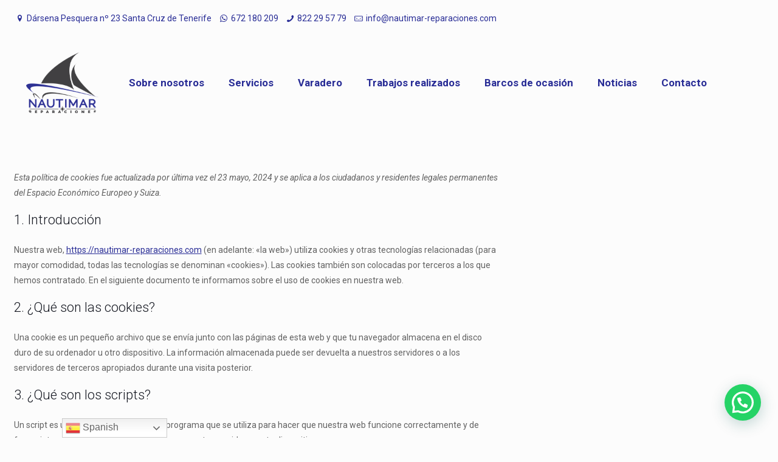

--- FILE ---
content_type: text/html; charset=utf-8
request_url: https://www.google.com/recaptcha/api2/anchor?ar=1&k=6LdrzroZAAAAAEEoBNEXYoyTk9-JHEuZ0xg63Yiz&co=aHR0cHM6Ly9uYXV0aW1hci1yZXBhcmFjaW9uZXMuY29tOjQ0Mw..&hl=en&v=N67nZn4AqZkNcbeMu4prBgzg&size=invisible&anchor-ms=20000&execute-ms=30000&cb=5yxb01s5k6ab
body_size: 48681
content:
<!DOCTYPE HTML><html dir="ltr" lang="en"><head><meta http-equiv="Content-Type" content="text/html; charset=UTF-8">
<meta http-equiv="X-UA-Compatible" content="IE=edge">
<title>reCAPTCHA</title>
<style type="text/css">
/* cyrillic-ext */
@font-face {
  font-family: 'Roboto';
  font-style: normal;
  font-weight: 400;
  font-stretch: 100%;
  src: url(//fonts.gstatic.com/s/roboto/v48/KFO7CnqEu92Fr1ME7kSn66aGLdTylUAMa3GUBHMdazTgWw.woff2) format('woff2');
  unicode-range: U+0460-052F, U+1C80-1C8A, U+20B4, U+2DE0-2DFF, U+A640-A69F, U+FE2E-FE2F;
}
/* cyrillic */
@font-face {
  font-family: 'Roboto';
  font-style: normal;
  font-weight: 400;
  font-stretch: 100%;
  src: url(//fonts.gstatic.com/s/roboto/v48/KFO7CnqEu92Fr1ME7kSn66aGLdTylUAMa3iUBHMdazTgWw.woff2) format('woff2');
  unicode-range: U+0301, U+0400-045F, U+0490-0491, U+04B0-04B1, U+2116;
}
/* greek-ext */
@font-face {
  font-family: 'Roboto';
  font-style: normal;
  font-weight: 400;
  font-stretch: 100%;
  src: url(//fonts.gstatic.com/s/roboto/v48/KFO7CnqEu92Fr1ME7kSn66aGLdTylUAMa3CUBHMdazTgWw.woff2) format('woff2');
  unicode-range: U+1F00-1FFF;
}
/* greek */
@font-face {
  font-family: 'Roboto';
  font-style: normal;
  font-weight: 400;
  font-stretch: 100%;
  src: url(//fonts.gstatic.com/s/roboto/v48/KFO7CnqEu92Fr1ME7kSn66aGLdTylUAMa3-UBHMdazTgWw.woff2) format('woff2');
  unicode-range: U+0370-0377, U+037A-037F, U+0384-038A, U+038C, U+038E-03A1, U+03A3-03FF;
}
/* math */
@font-face {
  font-family: 'Roboto';
  font-style: normal;
  font-weight: 400;
  font-stretch: 100%;
  src: url(//fonts.gstatic.com/s/roboto/v48/KFO7CnqEu92Fr1ME7kSn66aGLdTylUAMawCUBHMdazTgWw.woff2) format('woff2');
  unicode-range: U+0302-0303, U+0305, U+0307-0308, U+0310, U+0312, U+0315, U+031A, U+0326-0327, U+032C, U+032F-0330, U+0332-0333, U+0338, U+033A, U+0346, U+034D, U+0391-03A1, U+03A3-03A9, U+03B1-03C9, U+03D1, U+03D5-03D6, U+03F0-03F1, U+03F4-03F5, U+2016-2017, U+2034-2038, U+203C, U+2040, U+2043, U+2047, U+2050, U+2057, U+205F, U+2070-2071, U+2074-208E, U+2090-209C, U+20D0-20DC, U+20E1, U+20E5-20EF, U+2100-2112, U+2114-2115, U+2117-2121, U+2123-214F, U+2190, U+2192, U+2194-21AE, U+21B0-21E5, U+21F1-21F2, U+21F4-2211, U+2213-2214, U+2216-22FF, U+2308-230B, U+2310, U+2319, U+231C-2321, U+2336-237A, U+237C, U+2395, U+239B-23B7, U+23D0, U+23DC-23E1, U+2474-2475, U+25AF, U+25B3, U+25B7, U+25BD, U+25C1, U+25CA, U+25CC, U+25FB, U+266D-266F, U+27C0-27FF, U+2900-2AFF, U+2B0E-2B11, U+2B30-2B4C, U+2BFE, U+3030, U+FF5B, U+FF5D, U+1D400-1D7FF, U+1EE00-1EEFF;
}
/* symbols */
@font-face {
  font-family: 'Roboto';
  font-style: normal;
  font-weight: 400;
  font-stretch: 100%;
  src: url(//fonts.gstatic.com/s/roboto/v48/KFO7CnqEu92Fr1ME7kSn66aGLdTylUAMaxKUBHMdazTgWw.woff2) format('woff2');
  unicode-range: U+0001-000C, U+000E-001F, U+007F-009F, U+20DD-20E0, U+20E2-20E4, U+2150-218F, U+2190, U+2192, U+2194-2199, U+21AF, U+21E6-21F0, U+21F3, U+2218-2219, U+2299, U+22C4-22C6, U+2300-243F, U+2440-244A, U+2460-24FF, U+25A0-27BF, U+2800-28FF, U+2921-2922, U+2981, U+29BF, U+29EB, U+2B00-2BFF, U+4DC0-4DFF, U+FFF9-FFFB, U+10140-1018E, U+10190-1019C, U+101A0, U+101D0-101FD, U+102E0-102FB, U+10E60-10E7E, U+1D2C0-1D2D3, U+1D2E0-1D37F, U+1F000-1F0FF, U+1F100-1F1AD, U+1F1E6-1F1FF, U+1F30D-1F30F, U+1F315, U+1F31C, U+1F31E, U+1F320-1F32C, U+1F336, U+1F378, U+1F37D, U+1F382, U+1F393-1F39F, U+1F3A7-1F3A8, U+1F3AC-1F3AF, U+1F3C2, U+1F3C4-1F3C6, U+1F3CA-1F3CE, U+1F3D4-1F3E0, U+1F3ED, U+1F3F1-1F3F3, U+1F3F5-1F3F7, U+1F408, U+1F415, U+1F41F, U+1F426, U+1F43F, U+1F441-1F442, U+1F444, U+1F446-1F449, U+1F44C-1F44E, U+1F453, U+1F46A, U+1F47D, U+1F4A3, U+1F4B0, U+1F4B3, U+1F4B9, U+1F4BB, U+1F4BF, U+1F4C8-1F4CB, U+1F4D6, U+1F4DA, U+1F4DF, U+1F4E3-1F4E6, U+1F4EA-1F4ED, U+1F4F7, U+1F4F9-1F4FB, U+1F4FD-1F4FE, U+1F503, U+1F507-1F50B, U+1F50D, U+1F512-1F513, U+1F53E-1F54A, U+1F54F-1F5FA, U+1F610, U+1F650-1F67F, U+1F687, U+1F68D, U+1F691, U+1F694, U+1F698, U+1F6AD, U+1F6B2, U+1F6B9-1F6BA, U+1F6BC, U+1F6C6-1F6CF, U+1F6D3-1F6D7, U+1F6E0-1F6EA, U+1F6F0-1F6F3, U+1F6F7-1F6FC, U+1F700-1F7FF, U+1F800-1F80B, U+1F810-1F847, U+1F850-1F859, U+1F860-1F887, U+1F890-1F8AD, U+1F8B0-1F8BB, U+1F8C0-1F8C1, U+1F900-1F90B, U+1F93B, U+1F946, U+1F984, U+1F996, U+1F9E9, U+1FA00-1FA6F, U+1FA70-1FA7C, U+1FA80-1FA89, U+1FA8F-1FAC6, U+1FACE-1FADC, U+1FADF-1FAE9, U+1FAF0-1FAF8, U+1FB00-1FBFF;
}
/* vietnamese */
@font-face {
  font-family: 'Roboto';
  font-style: normal;
  font-weight: 400;
  font-stretch: 100%;
  src: url(//fonts.gstatic.com/s/roboto/v48/KFO7CnqEu92Fr1ME7kSn66aGLdTylUAMa3OUBHMdazTgWw.woff2) format('woff2');
  unicode-range: U+0102-0103, U+0110-0111, U+0128-0129, U+0168-0169, U+01A0-01A1, U+01AF-01B0, U+0300-0301, U+0303-0304, U+0308-0309, U+0323, U+0329, U+1EA0-1EF9, U+20AB;
}
/* latin-ext */
@font-face {
  font-family: 'Roboto';
  font-style: normal;
  font-weight: 400;
  font-stretch: 100%;
  src: url(//fonts.gstatic.com/s/roboto/v48/KFO7CnqEu92Fr1ME7kSn66aGLdTylUAMa3KUBHMdazTgWw.woff2) format('woff2');
  unicode-range: U+0100-02BA, U+02BD-02C5, U+02C7-02CC, U+02CE-02D7, U+02DD-02FF, U+0304, U+0308, U+0329, U+1D00-1DBF, U+1E00-1E9F, U+1EF2-1EFF, U+2020, U+20A0-20AB, U+20AD-20C0, U+2113, U+2C60-2C7F, U+A720-A7FF;
}
/* latin */
@font-face {
  font-family: 'Roboto';
  font-style: normal;
  font-weight: 400;
  font-stretch: 100%;
  src: url(//fonts.gstatic.com/s/roboto/v48/KFO7CnqEu92Fr1ME7kSn66aGLdTylUAMa3yUBHMdazQ.woff2) format('woff2');
  unicode-range: U+0000-00FF, U+0131, U+0152-0153, U+02BB-02BC, U+02C6, U+02DA, U+02DC, U+0304, U+0308, U+0329, U+2000-206F, U+20AC, U+2122, U+2191, U+2193, U+2212, U+2215, U+FEFF, U+FFFD;
}
/* cyrillic-ext */
@font-face {
  font-family: 'Roboto';
  font-style: normal;
  font-weight: 500;
  font-stretch: 100%;
  src: url(//fonts.gstatic.com/s/roboto/v48/KFO7CnqEu92Fr1ME7kSn66aGLdTylUAMa3GUBHMdazTgWw.woff2) format('woff2');
  unicode-range: U+0460-052F, U+1C80-1C8A, U+20B4, U+2DE0-2DFF, U+A640-A69F, U+FE2E-FE2F;
}
/* cyrillic */
@font-face {
  font-family: 'Roboto';
  font-style: normal;
  font-weight: 500;
  font-stretch: 100%;
  src: url(//fonts.gstatic.com/s/roboto/v48/KFO7CnqEu92Fr1ME7kSn66aGLdTylUAMa3iUBHMdazTgWw.woff2) format('woff2');
  unicode-range: U+0301, U+0400-045F, U+0490-0491, U+04B0-04B1, U+2116;
}
/* greek-ext */
@font-face {
  font-family: 'Roboto';
  font-style: normal;
  font-weight: 500;
  font-stretch: 100%;
  src: url(//fonts.gstatic.com/s/roboto/v48/KFO7CnqEu92Fr1ME7kSn66aGLdTylUAMa3CUBHMdazTgWw.woff2) format('woff2');
  unicode-range: U+1F00-1FFF;
}
/* greek */
@font-face {
  font-family: 'Roboto';
  font-style: normal;
  font-weight: 500;
  font-stretch: 100%;
  src: url(//fonts.gstatic.com/s/roboto/v48/KFO7CnqEu92Fr1ME7kSn66aGLdTylUAMa3-UBHMdazTgWw.woff2) format('woff2');
  unicode-range: U+0370-0377, U+037A-037F, U+0384-038A, U+038C, U+038E-03A1, U+03A3-03FF;
}
/* math */
@font-face {
  font-family: 'Roboto';
  font-style: normal;
  font-weight: 500;
  font-stretch: 100%;
  src: url(//fonts.gstatic.com/s/roboto/v48/KFO7CnqEu92Fr1ME7kSn66aGLdTylUAMawCUBHMdazTgWw.woff2) format('woff2');
  unicode-range: U+0302-0303, U+0305, U+0307-0308, U+0310, U+0312, U+0315, U+031A, U+0326-0327, U+032C, U+032F-0330, U+0332-0333, U+0338, U+033A, U+0346, U+034D, U+0391-03A1, U+03A3-03A9, U+03B1-03C9, U+03D1, U+03D5-03D6, U+03F0-03F1, U+03F4-03F5, U+2016-2017, U+2034-2038, U+203C, U+2040, U+2043, U+2047, U+2050, U+2057, U+205F, U+2070-2071, U+2074-208E, U+2090-209C, U+20D0-20DC, U+20E1, U+20E5-20EF, U+2100-2112, U+2114-2115, U+2117-2121, U+2123-214F, U+2190, U+2192, U+2194-21AE, U+21B0-21E5, U+21F1-21F2, U+21F4-2211, U+2213-2214, U+2216-22FF, U+2308-230B, U+2310, U+2319, U+231C-2321, U+2336-237A, U+237C, U+2395, U+239B-23B7, U+23D0, U+23DC-23E1, U+2474-2475, U+25AF, U+25B3, U+25B7, U+25BD, U+25C1, U+25CA, U+25CC, U+25FB, U+266D-266F, U+27C0-27FF, U+2900-2AFF, U+2B0E-2B11, U+2B30-2B4C, U+2BFE, U+3030, U+FF5B, U+FF5D, U+1D400-1D7FF, U+1EE00-1EEFF;
}
/* symbols */
@font-face {
  font-family: 'Roboto';
  font-style: normal;
  font-weight: 500;
  font-stretch: 100%;
  src: url(//fonts.gstatic.com/s/roboto/v48/KFO7CnqEu92Fr1ME7kSn66aGLdTylUAMaxKUBHMdazTgWw.woff2) format('woff2');
  unicode-range: U+0001-000C, U+000E-001F, U+007F-009F, U+20DD-20E0, U+20E2-20E4, U+2150-218F, U+2190, U+2192, U+2194-2199, U+21AF, U+21E6-21F0, U+21F3, U+2218-2219, U+2299, U+22C4-22C6, U+2300-243F, U+2440-244A, U+2460-24FF, U+25A0-27BF, U+2800-28FF, U+2921-2922, U+2981, U+29BF, U+29EB, U+2B00-2BFF, U+4DC0-4DFF, U+FFF9-FFFB, U+10140-1018E, U+10190-1019C, U+101A0, U+101D0-101FD, U+102E0-102FB, U+10E60-10E7E, U+1D2C0-1D2D3, U+1D2E0-1D37F, U+1F000-1F0FF, U+1F100-1F1AD, U+1F1E6-1F1FF, U+1F30D-1F30F, U+1F315, U+1F31C, U+1F31E, U+1F320-1F32C, U+1F336, U+1F378, U+1F37D, U+1F382, U+1F393-1F39F, U+1F3A7-1F3A8, U+1F3AC-1F3AF, U+1F3C2, U+1F3C4-1F3C6, U+1F3CA-1F3CE, U+1F3D4-1F3E0, U+1F3ED, U+1F3F1-1F3F3, U+1F3F5-1F3F7, U+1F408, U+1F415, U+1F41F, U+1F426, U+1F43F, U+1F441-1F442, U+1F444, U+1F446-1F449, U+1F44C-1F44E, U+1F453, U+1F46A, U+1F47D, U+1F4A3, U+1F4B0, U+1F4B3, U+1F4B9, U+1F4BB, U+1F4BF, U+1F4C8-1F4CB, U+1F4D6, U+1F4DA, U+1F4DF, U+1F4E3-1F4E6, U+1F4EA-1F4ED, U+1F4F7, U+1F4F9-1F4FB, U+1F4FD-1F4FE, U+1F503, U+1F507-1F50B, U+1F50D, U+1F512-1F513, U+1F53E-1F54A, U+1F54F-1F5FA, U+1F610, U+1F650-1F67F, U+1F687, U+1F68D, U+1F691, U+1F694, U+1F698, U+1F6AD, U+1F6B2, U+1F6B9-1F6BA, U+1F6BC, U+1F6C6-1F6CF, U+1F6D3-1F6D7, U+1F6E0-1F6EA, U+1F6F0-1F6F3, U+1F6F7-1F6FC, U+1F700-1F7FF, U+1F800-1F80B, U+1F810-1F847, U+1F850-1F859, U+1F860-1F887, U+1F890-1F8AD, U+1F8B0-1F8BB, U+1F8C0-1F8C1, U+1F900-1F90B, U+1F93B, U+1F946, U+1F984, U+1F996, U+1F9E9, U+1FA00-1FA6F, U+1FA70-1FA7C, U+1FA80-1FA89, U+1FA8F-1FAC6, U+1FACE-1FADC, U+1FADF-1FAE9, U+1FAF0-1FAF8, U+1FB00-1FBFF;
}
/* vietnamese */
@font-face {
  font-family: 'Roboto';
  font-style: normal;
  font-weight: 500;
  font-stretch: 100%;
  src: url(//fonts.gstatic.com/s/roboto/v48/KFO7CnqEu92Fr1ME7kSn66aGLdTylUAMa3OUBHMdazTgWw.woff2) format('woff2');
  unicode-range: U+0102-0103, U+0110-0111, U+0128-0129, U+0168-0169, U+01A0-01A1, U+01AF-01B0, U+0300-0301, U+0303-0304, U+0308-0309, U+0323, U+0329, U+1EA0-1EF9, U+20AB;
}
/* latin-ext */
@font-face {
  font-family: 'Roboto';
  font-style: normal;
  font-weight: 500;
  font-stretch: 100%;
  src: url(//fonts.gstatic.com/s/roboto/v48/KFO7CnqEu92Fr1ME7kSn66aGLdTylUAMa3KUBHMdazTgWw.woff2) format('woff2');
  unicode-range: U+0100-02BA, U+02BD-02C5, U+02C7-02CC, U+02CE-02D7, U+02DD-02FF, U+0304, U+0308, U+0329, U+1D00-1DBF, U+1E00-1E9F, U+1EF2-1EFF, U+2020, U+20A0-20AB, U+20AD-20C0, U+2113, U+2C60-2C7F, U+A720-A7FF;
}
/* latin */
@font-face {
  font-family: 'Roboto';
  font-style: normal;
  font-weight: 500;
  font-stretch: 100%;
  src: url(//fonts.gstatic.com/s/roboto/v48/KFO7CnqEu92Fr1ME7kSn66aGLdTylUAMa3yUBHMdazQ.woff2) format('woff2');
  unicode-range: U+0000-00FF, U+0131, U+0152-0153, U+02BB-02BC, U+02C6, U+02DA, U+02DC, U+0304, U+0308, U+0329, U+2000-206F, U+20AC, U+2122, U+2191, U+2193, U+2212, U+2215, U+FEFF, U+FFFD;
}
/* cyrillic-ext */
@font-face {
  font-family: 'Roboto';
  font-style: normal;
  font-weight: 900;
  font-stretch: 100%;
  src: url(//fonts.gstatic.com/s/roboto/v48/KFO7CnqEu92Fr1ME7kSn66aGLdTylUAMa3GUBHMdazTgWw.woff2) format('woff2');
  unicode-range: U+0460-052F, U+1C80-1C8A, U+20B4, U+2DE0-2DFF, U+A640-A69F, U+FE2E-FE2F;
}
/* cyrillic */
@font-face {
  font-family: 'Roboto';
  font-style: normal;
  font-weight: 900;
  font-stretch: 100%;
  src: url(//fonts.gstatic.com/s/roboto/v48/KFO7CnqEu92Fr1ME7kSn66aGLdTylUAMa3iUBHMdazTgWw.woff2) format('woff2');
  unicode-range: U+0301, U+0400-045F, U+0490-0491, U+04B0-04B1, U+2116;
}
/* greek-ext */
@font-face {
  font-family: 'Roboto';
  font-style: normal;
  font-weight: 900;
  font-stretch: 100%;
  src: url(//fonts.gstatic.com/s/roboto/v48/KFO7CnqEu92Fr1ME7kSn66aGLdTylUAMa3CUBHMdazTgWw.woff2) format('woff2');
  unicode-range: U+1F00-1FFF;
}
/* greek */
@font-face {
  font-family: 'Roboto';
  font-style: normal;
  font-weight: 900;
  font-stretch: 100%;
  src: url(//fonts.gstatic.com/s/roboto/v48/KFO7CnqEu92Fr1ME7kSn66aGLdTylUAMa3-UBHMdazTgWw.woff2) format('woff2');
  unicode-range: U+0370-0377, U+037A-037F, U+0384-038A, U+038C, U+038E-03A1, U+03A3-03FF;
}
/* math */
@font-face {
  font-family: 'Roboto';
  font-style: normal;
  font-weight: 900;
  font-stretch: 100%;
  src: url(//fonts.gstatic.com/s/roboto/v48/KFO7CnqEu92Fr1ME7kSn66aGLdTylUAMawCUBHMdazTgWw.woff2) format('woff2');
  unicode-range: U+0302-0303, U+0305, U+0307-0308, U+0310, U+0312, U+0315, U+031A, U+0326-0327, U+032C, U+032F-0330, U+0332-0333, U+0338, U+033A, U+0346, U+034D, U+0391-03A1, U+03A3-03A9, U+03B1-03C9, U+03D1, U+03D5-03D6, U+03F0-03F1, U+03F4-03F5, U+2016-2017, U+2034-2038, U+203C, U+2040, U+2043, U+2047, U+2050, U+2057, U+205F, U+2070-2071, U+2074-208E, U+2090-209C, U+20D0-20DC, U+20E1, U+20E5-20EF, U+2100-2112, U+2114-2115, U+2117-2121, U+2123-214F, U+2190, U+2192, U+2194-21AE, U+21B0-21E5, U+21F1-21F2, U+21F4-2211, U+2213-2214, U+2216-22FF, U+2308-230B, U+2310, U+2319, U+231C-2321, U+2336-237A, U+237C, U+2395, U+239B-23B7, U+23D0, U+23DC-23E1, U+2474-2475, U+25AF, U+25B3, U+25B7, U+25BD, U+25C1, U+25CA, U+25CC, U+25FB, U+266D-266F, U+27C0-27FF, U+2900-2AFF, U+2B0E-2B11, U+2B30-2B4C, U+2BFE, U+3030, U+FF5B, U+FF5D, U+1D400-1D7FF, U+1EE00-1EEFF;
}
/* symbols */
@font-face {
  font-family: 'Roboto';
  font-style: normal;
  font-weight: 900;
  font-stretch: 100%;
  src: url(//fonts.gstatic.com/s/roboto/v48/KFO7CnqEu92Fr1ME7kSn66aGLdTylUAMaxKUBHMdazTgWw.woff2) format('woff2');
  unicode-range: U+0001-000C, U+000E-001F, U+007F-009F, U+20DD-20E0, U+20E2-20E4, U+2150-218F, U+2190, U+2192, U+2194-2199, U+21AF, U+21E6-21F0, U+21F3, U+2218-2219, U+2299, U+22C4-22C6, U+2300-243F, U+2440-244A, U+2460-24FF, U+25A0-27BF, U+2800-28FF, U+2921-2922, U+2981, U+29BF, U+29EB, U+2B00-2BFF, U+4DC0-4DFF, U+FFF9-FFFB, U+10140-1018E, U+10190-1019C, U+101A0, U+101D0-101FD, U+102E0-102FB, U+10E60-10E7E, U+1D2C0-1D2D3, U+1D2E0-1D37F, U+1F000-1F0FF, U+1F100-1F1AD, U+1F1E6-1F1FF, U+1F30D-1F30F, U+1F315, U+1F31C, U+1F31E, U+1F320-1F32C, U+1F336, U+1F378, U+1F37D, U+1F382, U+1F393-1F39F, U+1F3A7-1F3A8, U+1F3AC-1F3AF, U+1F3C2, U+1F3C4-1F3C6, U+1F3CA-1F3CE, U+1F3D4-1F3E0, U+1F3ED, U+1F3F1-1F3F3, U+1F3F5-1F3F7, U+1F408, U+1F415, U+1F41F, U+1F426, U+1F43F, U+1F441-1F442, U+1F444, U+1F446-1F449, U+1F44C-1F44E, U+1F453, U+1F46A, U+1F47D, U+1F4A3, U+1F4B0, U+1F4B3, U+1F4B9, U+1F4BB, U+1F4BF, U+1F4C8-1F4CB, U+1F4D6, U+1F4DA, U+1F4DF, U+1F4E3-1F4E6, U+1F4EA-1F4ED, U+1F4F7, U+1F4F9-1F4FB, U+1F4FD-1F4FE, U+1F503, U+1F507-1F50B, U+1F50D, U+1F512-1F513, U+1F53E-1F54A, U+1F54F-1F5FA, U+1F610, U+1F650-1F67F, U+1F687, U+1F68D, U+1F691, U+1F694, U+1F698, U+1F6AD, U+1F6B2, U+1F6B9-1F6BA, U+1F6BC, U+1F6C6-1F6CF, U+1F6D3-1F6D7, U+1F6E0-1F6EA, U+1F6F0-1F6F3, U+1F6F7-1F6FC, U+1F700-1F7FF, U+1F800-1F80B, U+1F810-1F847, U+1F850-1F859, U+1F860-1F887, U+1F890-1F8AD, U+1F8B0-1F8BB, U+1F8C0-1F8C1, U+1F900-1F90B, U+1F93B, U+1F946, U+1F984, U+1F996, U+1F9E9, U+1FA00-1FA6F, U+1FA70-1FA7C, U+1FA80-1FA89, U+1FA8F-1FAC6, U+1FACE-1FADC, U+1FADF-1FAE9, U+1FAF0-1FAF8, U+1FB00-1FBFF;
}
/* vietnamese */
@font-face {
  font-family: 'Roboto';
  font-style: normal;
  font-weight: 900;
  font-stretch: 100%;
  src: url(//fonts.gstatic.com/s/roboto/v48/KFO7CnqEu92Fr1ME7kSn66aGLdTylUAMa3OUBHMdazTgWw.woff2) format('woff2');
  unicode-range: U+0102-0103, U+0110-0111, U+0128-0129, U+0168-0169, U+01A0-01A1, U+01AF-01B0, U+0300-0301, U+0303-0304, U+0308-0309, U+0323, U+0329, U+1EA0-1EF9, U+20AB;
}
/* latin-ext */
@font-face {
  font-family: 'Roboto';
  font-style: normal;
  font-weight: 900;
  font-stretch: 100%;
  src: url(//fonts.gstatic.com/s/roboto/v48/KFO7CnqEu92Fr1ME7kSn66aGLdTylUAMa3KUBHMdazTgWw.woff2) format('woff2');
  unicode-range: U+0100-02BA, U+02BD-02C5, U+02C7-02CC, U+02CE-02D7, U+02DD-02FF, U+0304, U+0308, U+0329, U+1D00-1DBF, U+1E00-1E9F, U+1EF2-1EFF, U+2020, U+20A0-20AB, U+20AD-20C0, U+2113, U+2C60-2C7F, U+A720-A7FF;
}
/* latin */
@font-face {
  font-family: 'Roboto';
  font-style: normal;
  font-weight: 900;
  font-stretch: 100%;
  src: url(//fonts.gstatic.com/s/roboto/v48/KFO7CnqEu92Fr1ME7kSn66aGLdTylUAMa3yUBHMdazQ.woff2) format('woff2');
  unicode-range: U+0000-00FF, U+0131, U+0152-0153, U+02BB-02BC, U+02C6, U+02DA, U+02DC, U+0304, U+0308, U+0329, U+2000-206F, U+20AC, U+2122, U+2191, U+2193, U+2212, U+2215, U+FEFF, U+FFFD;
}

</style>
<link rel="stylesheet" type="text/css" href="https://www.gstatic.com/recaptcha/releases/N67nZn4AqZkNcbeMu4prBgzg/styles__ltr.css">
<script nonce="OlWAhI4nrmEEzqCozLML8A" type="text/javascript">window['__recaptcha_api'] = 'https://www.google.com/recaptcha/api2/';</script>
<script type="text/javascript" src="https://www.gstatic.com/recaptcha/releases/N67nZn4AqZkNcbeMu4prBgzg/recaptcha__en.js" nonce="OlWAhI4nrmEEzqCozLML8A">
      
    </script></head>
<body><div id="rc-anchor-alert" class="rc-anchor-alert"></div>
<input type="hidden" id="recaptcha-token" value="[base64]">
<script type="text/javascript" nonce="OlWAhI4nrmEEzqCozLML8A">
      recaptcha.anchor.Main.init("[\x22ainput\x22,[\x22bgdata\x22,\x22\x22,\[base64]/[base64]/[base64]/bmV3IHJbeF0oY1swXSk6RT09Mj9uZXcgclt4XShjWzBdLGNbMV0pOkU9PTM/bmV3IHJbeF0oY1swXSxjWzFdLGNbMl0pOkU9PTQ/[base64]/[base64]/[base64]/[base64]/[base64]/[base64]/[base64]/[base64]\x22,\[base64]\\u003d\x22,\x22YsOzwq1Ef3ZHw7tVIXLDoMOfw47Do8OZOFrCgDbDkH7ChsOowqg8UCHDlMOLw6xXw5bDp14oFMKJw7EaFw3DsnJKwpvCo8OLCMK2VcKVw7glU8Ogw4LDucOkw7JZVsKPw4DDpgZ4TMKKwoTCil7CpcKOSXNuQ8OBIsKaw5VrCsKtwq4zUUcsw6sjwqQ1w5/ChSXDosKHOHsMwpUTw7g7wpgRw4BLJsKkeMKgVcORwrYKw4o3wrvDun96wr9lw6nCuC3CkiYLaAV+w4tSMMKVwrDCgcO0wo7DrsKBw6snwoxVw7Zuw4E0w6bCkFTCuMKENsK+XU1/e8KjwqJ/T8OsLBpWX8O2cQvChzgUwq9qTsK9JGvCvzfCosKeNcO/w6/DvWjDqiHDpgNnOsOJw4jCnUllVkPCkMKfJsK7w68Xw4Fhw7HCl8KODnQoN3l6OsKIRsOSF8OoV8OycBl/[base64]/wpTCkW8Aw6tWYcOSwpw9wqA0WQZ1wpYdFzMfAxDCsMO1w5APw6/CjlRUBsK6acKXwrlVDjjCqSYMw5krBcOnwolHBE/DtcO1woEualorwrvCp2wpB3AtwqBqc8KdS8OcCHxFSMOGNzzDjErCiyckIA5FW8OAw4bCtUdjw5w4CncAwr13aFHCvAXCu8O0dFFlaMOQDcOLwoMiwqbChMKEZGBUw7jCnFx/wrkdKMO+ZgwwTSI6UcKNw6/DhcO3wrvCrsO6w4d8wqBCRBbDqsKDZWjCqy5PwoRlbcKNwovCgcKbw5LDrMOiw5Aiwqsrw6nDiMKQOcK8wpbDiGh6RFPCqsOew4R6w70mwpoTwovCqDEiegRNMEJTSsO3D8OYW8KvwpXCr8KHT8Omw4hMwq5Dw604FD/[base64]/wobDggPDuMOaw5jDgm4Ew6Qbw47CtMKKF0clIsOvDcKKSsOZwr9Ww5Y0c3/DuXENeMKTwq0JwobDpwfCryfDthnCisOQwpPCi8OeTCkbWsOhw4nDrMOJw7/Cq8OaHmbDjlvDu8KtZsK7w7RXwoTCsMOfwqtfw7YJUQkrwq7CusOcI8Opw4Zgwq7DrWPClT/Co8Oiw6PDicKAfMKQwpIFwrPCv8OEw5FFw5vDhCfDv1LDhjQWwqbComnCt3xCBsKxZsOVw55dwpfDusOGSsKwLn5peMODw5zDscOtw77DjcKAw7bCr8KoIcKaaQnCk0TCkMOpw6/CisK/w4nDl8KsFcOOwp4hUGkyd3DDqsKkB8Oow7Yvw5oAw4bChcKbw6IVwrnDgcOFV8OcwoJOw6o7HsOHUgXDuUfClWJpwrDCkcK6NA/CmlExFkfCgsOQQsOwwo98w4vDj8OxYAhhPMOLFnZtDMOIRmXDoABow4DCi0t3wprCsjvCgTlfwpgSwq/Cq8OWwrbDiQUeV8KTR8KFaH4GAyHDkCDDkMKuwp7DmDxqw5HDlMKXDcKYEsOxWsKdwoTCmmPDmMO3w6xhw51Jwq7CsDzCgy43FsOew6rCvsKUwoAwWcO4wrrClcKwKkXDpxjCrCnDpl0SamfDucODwpN/[base64]/CsBlJw7LChlAlwrPCtV4+wqkuwqPDllMnwpkBw6/CtsOBZQPDoWjCkw/Cgyciw5DDv2XDhxDDhGnCt8KXw4vCi2U5WsOtwqrDqVdjwrnDgDbChC3DmcKnTMK9TUnCi8ODw63DpkjDpT0Gwrp/wpTDhsKZLcOQfcO5e8OlwrZ2w4xHwqgRwpMdw7TDuFTDkcKKworDpsKPw4vDt8OIw790KhPDnnFfw6AgBMKFwrRvDcOqPjJYwqM2w4J6wr/DoHDDgxTDn1XDundEQgFvPsKRfRLDgcOcwpl5MMO5KcOgw7rCrkjCtcOYa8Oxw71XwrIyHS8mw7RSwo8VbsKqfcO0WhdHwqbDmMKLwqvCiMOaUsOFw4XDiMK5dcKNHhDDnHLDm0rCqzXDn8K+wq3Ck8OGwpTCmBhHFRYHRsK/w5TCkgN/wrFuSFTDimTDosOUwpXCoiTDllTCqcKAw5/DtsKhw53CliM8a8K/QMKXHS7DkA7DmWHDr8Ogd2nCuF5Sw78OwoXCrMOsKE9tw7kNw6PCkD3DnVXDvU3DvcOPUyjClUMIFlQvw6ZEw53CkMOiexx6w6M7T3whZHU7TyLCpMKGwo/DrRTDi2NIFTtBwqnCvS/DqV/Cm8KTCgTDqsKDOTPCmMK2DjYtAT5aLlREZ1DDvwUKw6x/[base64]/DlcO2STkqwoDCqGTChMOdwpANOcKbwqHDusKrKijDqcKpD1jCgz0rwo3DpSAiw69ywpEKw7wRw5HDncOpEsK0w6d+RTwfB8Ocw6xPwpUQXTdtQwnDqnDCpnIww6HCnzhlM0Agw55rw4/[base64]/Cvy7DgcKWQ3wXwqJzw7sFw4jCiwltwrLCmMKlwqk/AcK5wr/DsisOwpp6F3LCgH9cw71kFztyaC3DrQd8JmJlw5ZMw6dnw77ClcOhw5XDmWPDjBlfw67DqU5TT1jCt8OKbRQ9w5BlXiLCk8O6wpTDjF/[base64]/LwAfw618wprCjiRPb8KjwoUawrnCtcKXPy3Dp8OKwpJjBUPCgD15wqrDg0/DvsODIMO1VcOya8OPJh7Dg0w5B8O0WsKcwqnCnkJ/LsKewpxwLl/[base64]/DosK2w5wxwpIdw4DDqMKEwqLCr0XDp8KjdS90MGBvwo8AwqFoXcOvw6/DgkEbIxzDg8KpwrdDwrZzd8Kyw6VIZnPCnV92woMvwpvDhi7DmwcLw6jDiUzCtyLCjMO1w6wHFwkdw7N8B8KdQ8KEwqnCpEXCphvCvS3DlcOsw7vDtMK4XcOBL8Ofw6ozwpM1MVZoZcOIM8OFwpA1VwxiFnx7YMKTGVxWfijDkcKtwoMAwp5ZAB/[base64]/[base64]/[base64]/DoMOFw4LCs8OQJsO3w4rDikQBw4cIw71DGsKNGsK4woUrYMKUwp01wroXRcOrw5p/RALDtcOrw4w8w5wfH8KIB8KIw6nCp8O+fE52LTHDqifCpybCj8KmWMOPw4jDrMOYGwoJGhDCkgwXCSRlLcKQw4oGwo0ET3E0ZMOQwp0aX8Oiw5VVUMO/wpoFw5TCjC3CkCVMM8KAwpfCoMO6w6DDisOjw6zDhsKDw5jCncK4w6VLw65PD8OASsK+wpJGwqbCmF9LNW0tKMK+IWBuacKFC33CtmczC3BowqjDgsK9w6bCs8O4NcOsUMOaYyBCw49YwobChlBgQMKFSX/Dp3XCmcKOHG7CvcOXAsO6VDpsCsOBI8OXOFrDvg1ZwqsvwqI/QMKmw6fDgsKZw5PCo8Opwo80w7F3woTCiGTCicKYw4XCtjbDo8OcwpcVJsKjMQ/DksOJMMK+MMOXwrrCv23Cs8KCccKFNV0ow6zDhMOBw7s0O8K9w6fCkTvDkMKtHcKJw518w6/DtcOhwqLChiRGw4oiw7XDp8OPEsKTw5HCkMKKZcOZCSx+w59Hwot5wrzDliHCjMO/KSs1w5XDicK9CgEVw4DCucOaw5B5wq7Dg8KHw6rDpVtcS1fCjxgmwo3DocOgNzzCl8O0UcK/OsOCwrDChzt3wrHCg2YwDAHDrcOwd3x9bQp7wqt1w4RFN8KJd8KhSCUeKCfDt8KMWDIswowWw5ZpE8O/S14xwpzCsyNNw4fCinJFwrnCpcKNbQVTUmk5AAAbwpnDucOqwrZKwpjCjEnChcKAI8KbDnHCi8KdPsKywqPCggHCjcKMUcOyZmbCqTLDiMOrMiHCuDvDs8OTf8OtNFkBeEFFDGbCisKRw7sFwrBwGDRlw7XCr8Kiw5DDocKSwpnCkCMBB8OTJQfDrVFnwp/Cn8OEfMOQwrnDoQXDvsKOwrBjJsK1wrDDjcK9ZzwyXcKLw7vDolwGf1tLw6LDl8Kcw6MlZhXCn8KPw6TCosKQwo/Chi0kw41mw7zDtxXDq8OsOXsWFDQ/wrhCQcK2w4spX0zDtMKYwofDvw0uNcKpe8Kkw6c/wrtyWMOLSkjCgh5MZsOew6gDwopZZyBtwpVIMljCrGrChMK5w7ltMcKDaBrCuMOqw7PCtVjCr8OWwpzDusKsQcOwfk/CusKwwqXCmgEpOlbDhUbCmyTDg8KcK35RUMOKD8OXZy0WCm13w5ZvSFLCjkwoWk1tAMKNRTnCmMKdwr3DjA0ILcO3YgzCmDfDlsKcCG5iwr5qFn7CqVltw7vDjyXDqMKOQXrCl8OCw4YkL8OxHsOnVFXCiwUiwq/DqDbDusK3w5zDjsKGBhpEwrRywq09K8KSUMOPwoPCgjgew5/DhGwXw6DDphnCvn99woMPb8O6Y8KLwok+ABTDpjA+CMK1P3LDhsK9w7BGwrZowqI/[base64]/w60Yw5p7w6hEwrbCv03Cjk8VSMK/w6R5w7VJe39twrkJwqzDjMKuw5HDnWkgTMK8w5zCn0NmwrjDm8O9ccO/TVfCpwLClgvCp8KRFG/Dp8OyUMOxw7paTyIycAPDg8KVXhjDuG4UDDdWD1LCj0/CoMKcFMOke8KFXSTDrD3CjBLDhG5swr8GbMOOW8O1wrLCj0kIUFPCocKsFXFaw7R4wrcnw6pgfSIxwqogMEjDoTrCrVtlwqnCicKVw41Lw7HCscOhWiRpYcKHL8Knw71/[base64]/[base64]/ejUaw4I9cGJ1OsKZwpLDli5bQVs3w7HDhsKsDyMdBFQhwp7DkcOHw4bCssOdwqIqw4/Dj8OZwrl9VMKmw7/[base64]/CgGfCjhnDt8OSw6sHJ8Ogw7DCkTMaOcOSw54vw7hnc8KiTsKxw59XWAUuwp4zwqQuPCZsw7ZTw61ZwpAVw4AXIhkDWQ10w5YdKDV5fMOTc2XDi3BXAl1pwqxfb8KfUFjDs0/DogIrWljCncKGwrJfM0XCj1LCiE3DqsOPZMOGScOlw59jAMOEdMKUw4EhwqPDhAdwwrJeR8OawpvDhsKCRMO6J8OuXwzCg8K/FMK1w6slw68PHGk8KsK8woXCuDvDrFjCjxXDocOwwrAvwrd8wrDDsl4rDl9dw7dOcS/CkAUYRTbChg7DsHFFAUMmBFHCnsOVHsOeUMOPw4bCtRjDrcKHG8Oiw41tYMO3alDCoMK8GWF4L8OnFUvDjsOUdhDCqsK5w5rDpcOzD8KhGcKZWGdkFhDDpsK2ADHCq8Kzw4LCgsOZcSDDuAc3T8KveUzCpcOVw5QsI8K/[base64]/DjcKww63Dl8KCBsKNDBrDgsKkdTV8MsO+WhjDoMK8RcO/[base64]/ClMOYeMKWCCfCnWbDhBFuwqZxw6REwpPCkGDDicKoXl/Cq8OpGm7DsijDkGM7w5DDhiQTwoAhwrPCmEgxwpQDV8KwQMKmwoXDnCEew7bDn8KYdsOkw4JAw64ww5zChiE3YGPDojfDrcKmw6LDi0zCtVUGbUYPDcKuwrNOwoPDo8K7wpvDpVXCqSMTwpU/V8KDwqPDncKPw6TCtz0ewp9fK8KywpHCm8OrWH8lwpIOO8O2PMKZw7k/QxzCiVgPw5fDjsKfW1cscnfCvcKPDMKBwo3DjMOkP8KXw6l3BsOQZmvCqHjCrsOIbMOKw4PDm8KjwoFpRXoKw6ZNQwbDjMO0w6h2IynDkTLCvMK5wph+WDUgw6XCuAI8wrc/JXPDncOFw5nChX5Ow6F6wq7CrCvDliJjw7LDgwjDhMKWw7orZcKwwr/DpkTCl33Do8Kuwr4OTURAw7YfwroDRcO2BsOKw6TCoQrCl37CqsKBThRxdcKzwrLCmcOdwqLDg8KNOio8YD/[base64]/[base64]/XsOJASzDksKPwpxWcgnCksKDAUYjwqwuXMOcw7cxw6TCnRjDjSTCtwTDjcKzHsOewpnDhB/[base64]/GsKGRBnCrsKCwq7Cj8OTw7ZkRH90C21sDSxHC8O4w7p+VzfDlMOMVsOsw45NVm/DuDHChlPCt8KnwqHDmXldA0sMw5l6dA/DkxlkwqYgBsKuw6rDmEvCoMKjw65rwrzCgcKnV8OxSWDCpMOBw77DvMOEacOWw7nCv8Kjw6AIwqIawphuwoDCpMOVw5kfw5TDmsKEw5fCtBVFB8OyIsODRXPDvGoQwo/CimEqw6TDi3h2woUywr/CriLDqHxLEMKLwrpcLMOsK8KXJcKmwogEw6HCtinCgcOGM0okCg7DqUXCjQpxwqtya8OdG35VMcO0wpHCqkRDwr5EwpLCsiZEw5HDnWg5fDzDmMO5wrEnUcO2w7/Cg8OmwpxSMEjDjmlOBVRdWsO0cD0FW1rCgMKcUAN5OmETw5XCucKswqLCpsOnJSw9CMK1wr8swrAgw4HDs8KCNwXDtQAqUsODRmLCjsKIPEfDncOSOcKow615wrTDoz7DkXrCohrClV/CnUjDvcKtbSkNw5Rvw60FCcKoNcKMJRNHORfDmh7DrBXCiljDn3PDjMKEwp9TwpvCv8K9Dg3DuTTClcKuJCnCkGTDj8Kyw60+IMKcHBEZw7bCplzDuh7Di8KVX8OuwonDuwkbQkrCpS3Dg2DCkS8LSg3CmMOpwqQew4rDocKtRBHCoAhdNGrDrcK/wpLDsFTCpsObEVfDu8OtA3Jhw7dTwpDDmcKpaE7CisOFLlUiXMK7My/DkwLCrMOEHGTCqB8fI8K2w7LCrcKUdcOgw4HCmUJjw6dqw7NLKDrChMOFHcKlw7VxCFNoE214PMKvLQplcg7DkThnHD1ZwqDCoivCgMKww7DDn8KOw74OLDnCqsKRw4UPbmPDk8OBdhNwwoQgUEx9GMOPworDncKlw5dpw50NU3/Ck0ZDR8Oew5NlOMOxwqUxw7NBdsKow7MeLTJjwqdNacK+w4w+wpDCoMKOJVHCl8K+Rid4w74Sw6saUSrCssOJbFrDtggPKzIyfg8YwpZqRzrDrzHDsMKsDy53IcKbB8KhwqRRYQ7DtVHCpEo/w7Fwc3/[base64]/DjsOaYMKpw5YVC8KNw6rCqcOXw5jChMODHsOewqvDhMKGMyQyYjdmYEIzwqsDaRA1KXE2JMKlKsKEZkLDksONLRImw7DDsFvCv8K3N8OoI8Oewr3CkEslFC5gwpJoAsKFw44GBMKAw4LDiRTDrSIew5DDvF5zw4leECZKw7DCm8OVGTvDs8KZLsOwa8KycsOBwr/CokLDlcKbI8OHK0jDhQXCgsOow4LCiwtPcsOuw5l+M3UWIE7CvnYkQ8K7w6R9wpgFeH7Ck0jCu2E3wrQWw4zDncO9w5/DqsO8C39Gw5AjJcKRTgoZFyXDlGJdQDFXwp4RUUBTel1kfXRjKAhKw5oyCkXCrcOOSMOAwrrDrBLDlsOMHMOAXnV7wozDscK4XwchwrowZcK1w6nCgl3DjsKaKBLCq8OPwqPDpMOxw5cWwqLCqsO+ZWBIw4rCukDCuj/Dv3gbQWcWSA1pwpTCocObw7sYwrXDvcOkMWfDnMOMTUrCqHjDvhzDhRZMw488w4zCsjRjwpnDsSRlZFLCgHJLXRTDl0I5w7jCj8KRTMKNwovCtsKYbMKzJMOTw6d7w5F/[base64]/[base64]/CtghaeMKQdsOZw4JkwqBTaCZKwpXCvAXDn8KCCkgZeAEEJjzDt8OZCGXDgBHCoBgkbsKqwojCnMKOAkNvwrsRwrzDthM+f1vCjRYcwqNgwrBlKBU/McOVwq7CpMKSw4NMw7vDt8KXFQ/[base64]/[base64]/[base64]/Dp8OwdcOeHWUjWMO3GBLDv8OGHsKywp7CjsOzE8Kgw4DDpGjDrnnCrkvCisO4w6XDtcOnF0cQGXV2FTzCksOYwr/CgMKHwr7DkcOzRcOqSjtmXmgswol6XMOrK0DDtMKDw5p2w4rDhUVCwrzCscK8w4rCkT3DqsK4w4jDv8Kuw6FXw5ZMa8KJwpTDvMKqJcK7N8OswpDDosO7PQ3CkDzDrF7CpcOFw7pYF0VAB8OYwqIqc8KPwrPDmsKYWzLDv8KIQMOBwr3ChsKTTcK/F2gDRTPCi8OCacKeT0N6w5LCgQI5MMOyFQ54w4vDhsOLFFLCgsK9w6dpEsK7V8ODwotmw7FnQ8Oiw4kWDRscUgBxdX/CpsKGN8KoM3fDtcKqIsKhRyI+wp7CgMO4FsOEZiPDl8Ocw4IeDcKhw7RTw54hFRB1KsKkLB7CuQ/CvMOqXsOBFgPDosO0woJcw5kRwqfDnMOowobDjXUsw4wqwrECcsKuC8OGXx4JK8KIw4vCnyg1XCzDvcOnU20mPcK/dhE7wpt4TFbDs8OYIcKncX7DrGrCkXMALsOWwoBbTCEHZm/Co8OLQGnCs8KOwpBnC8KZwpTDmcOzRcOqS8KxwobDp8KQwpDDu0tkw6vCr8OWd8K9ZsO1ecKvPDzCjkHDt8KRS8OhHmUIw596w6/[base64]/[base64]/DnMOHKMK0woFfZMKXLg7Dg8Kiw73CuxI0w4DDhMOQTETDt2PDncKZw4Zqw4R7BsKPw5InQ8OyYSXDmMKiGCXCo2vDhgVCQcOZZWfDsQ/[base64]/CisKeQ3TCo11TwqltVSE+wqPCrMOWCsK6D3jDssKnVMK3wpHDvsO0AcKYw4vCmMOuwphqw7M0McKsw6oGwrRFPlhcd3RNWMKVfmzCp8KMTcOGNMKHw4USwrFoSQMxQMOhwqfDvRooCcKpw7rCq8O+woXDhQQ8wq7CrXVMwqcUw61Yw63Dk8ODwrMubMK/M00YdxrCmgFtw6ZyHXJFw6nCk8KLw4HCnH0Ow5PDl8OpGibCm8Oaw5rDpMO7wrDDqXfDucK3V8OKDMKnwr7DuMKkw6rCtcKmw4vCqMKzwrNYJC0MwpLCkmTCsyBVS8KUe8KZwrjCl8Obw4UQwpLChcKlw7dBVG9vFS1Owp1Aw5nDhsOvScKmOz3CtcKlwpnDssOFA8K/dcOYHMKwVMKyYy3DkALCvhHDvnvCksOVH0PDj1fDqMKjw4scwrfDlhRSwpnDrsOYRcObYF4Uc1Anw4BBZsKrwpzDoVp3LsKPwrsNw74lE2jCg1ZBd2lhECrCs31iTAXDtg7Dt1tEw77Ds2hGw7PCtcOEF2MWwqbDucKwwoJWw4tDwqdtdsOqw7/CmiDDrATCgGdYw4LDqUzDscKzwrQ0wq8cfsKcwpXDj8ONwptjwpoiwpzDmwXCrEFNRxXCj8Ogw7fCpcK2FcOtw6DDpXDDp8O1bcKNAm0Dw6fCsMOaHVsrccK6ciwUwp8mwrwhwrBMUMK+PWPCtMK/[base64]/[base64]/Dl8K+cMK2CcKlW8O3w4tGw7jDmH7DkE/[base64]/VyLCszXCtcKywpgpMVI5w4hQw6RySsOhGcO6wqsVcHQ4AiXCsMKJScOSJ8OxM8Omw65jwrshwoDCisO+w7UTJHPCrsKQw40fDmzDvMOiw6nCl8O3w45JwpBlYXvDlCDCqD3CgcO5w5DCmQ4JbcKLwo/DoFhHLDTCrzUowqBFVsKMXxt7OG/Cq05uw4Nfwr/DjAjCn30bwpBCAkLCnlvCjMO4wp5YbX/DrsK6woXDvsO/w5wddsO8ch/Dp8OXXS5sw6FXcRR2WcOiEcKMF0XDuTY0djDDqS5Ww40LM0rDicKgM8OSworCnnHCtMOvwoPCp8O1KAstwo7Ct8KGwp9MwrReB8KLNMOJYsO5w49sw7fDqhzCrsKwKSjCqFPCiMKCSjzDhsOHa8Oyw5DCp8OVw7UAwoJYRlLDocOkfgU8wpzCmyDDoETDjnsQFgl/wrLDoEsSLmzDmG7DrsOcbBlvw6xdORc5f8KrAMOyDmDCmHjDrsOcw688wppwbURow4gRw77DvC3CknwAO8O1IDsdw4NNRsKlHcO9wq3CmDhUwpcLw6LDmG3Cjn/[base64]/[base64]/Cux1zXcKKw7jCjsOyw4ppwpgpWcOBIyjDoBjDlhAgNsKxw7AwwoLDsztkw6ttVsKOw6fCo8KNKwHDnHN+wrXDq15Iwp5ac3/DggvCgsOIw7fCmmbCphLDgA1nSsKDw4nCp8Kjw7nDnQM6w5PCpcOaejvDiMOjw7DClsKHcwQGw5HCjy4pYl8lw4TCnMKNwqrCnxkWDXjDkhPDkMKeAsKgOnZlw7HDh8K6FMKNwq9Kwql7w6/CqhHCqW0MYiLDnsOcJsKqw44OwojDmyHDlgQOw6LCpSPCo8O6LgE4JlRUWGfDg3kjwpXDiWrDscOrw7fDqR/DssOTTMKzwq3Cn8OjO8OQEB3Duxwse8Opb0PDsMK3YMKBEsOpw4LCgsKTwoo4wpvCok3CpBlfQFhaWEXDiUXDg8OUfMOPw6LCkMOkwrrCisOQwqp7TnkjPxh3a3gce8OFwoHCni3Dom47wp9Lw6jDn8K9w5wXw7rDoMKfdlMrw5YqMsK/UhjDkMOdKsKNOC18w77DvDbDkcKzF2tvH8OGwpvDuBoRwpfDg8O/w5tew6HCuQVcScK9VcKYB23DicK0AUpGwpgDfcO0XnPDu3tywow9wq8/wpBYQwrCozbCli3DpgvCh3LDm8OqUCxPZmYkwofCqDtpwqHCsMOxw4Y/wrvCusOJXkwuw4ZOwpkMdcKTD1/[base64]/[base64]/[base64]/DhkI0wqFFwrHDt8OpB8KowpLCrjIQKxRVZsOzwqFAanAow5ZxT8OIw6nCvsOxRBPDm8OnBcKPf8OAREAuwrLDtMOtK3DDlsKWCmHDgcKkecOQwqIaSgPDgMKfwrjDm8O/YsKRw6pFw5siAVQLPXoWw7/Cj8O1HlRtNMKpw7XCusOiw71AwqXDtANmM8OtwoFnKwnDr8K1w5HDn13DgCvDu8OCw6dhVzFnw6sjwrDDisK4w7cGwqHDsS4rwqLCocOeO3x0wpJwwrYYw7oow70pAcOHw6hOc0UoHXDCkUZEH1t5wqbCjUBaG3/DmArDi8KBAsKsbWvCnnpdH8KFwpPCgxQ+w7TCtC/CnMOLT8K+b1wJdsOVwpYzw69GccOIZMK1JTjDgcOAeVACwrbCokh5H8OJw7DCtMOzw4/Dn8Kkw61lw50cwqQMw5pkw4rDqXduwqtFOQjCrcOWd8O4wo9gw5LDtz8mwqpqw4/DiXDDnhLClMKFwrJ6LsO6OcKSBTHCq8KLXsKJw79uw7bCsjdqwp4rA0vDsBhXw6wLNBhsS2/Co8K3wobDicOffGhzwo/[base64]/[base64]/w5UmRMK+w41lFGzDsRJ3LjjDqXrCgAJ/w5zClgvDk8K1w5XCkmUPTMKsc1w0csK8ecK+worDgMO3wp0pw7zCnsOxUWXDsGZpwqHDsVFXccKiwp1ywqjClXjChFZ1aiU1w5rDiMODw6FEwpIIw7TDjMKbNCnDnMK8wpUdwrkxDcOTQybCtMOkwrnCi8KIwrjDoVhRw6DDuBljwpwXUUHChMO/KgZ6dBg+E8OiQsOQJEpHZMOtwqHDoDV4wp89Q1DDqXUBw5PDq2vChsKddgZTw4/CtUFUwrXDtQ1mWVnDhUnChF7CrcKIwpbDocKOLHjDpA7Cl8OeJWsQw43CmjUBw6h4GcKobsOfRQ9Kwo5CfcKdMWQFwpIjwoPDm8KbK8OmYlnCsSHCv2rDh2nDtMOdw63DjsO7wrFbGsOXOzJ2TmojGSzCgUfChA/Cl3nDlnwdH8K4GcKUwo/ChRnDk1nDiMKYZDPDiMK0AcOewpXDnsKbU8OnD8KYw5gVI18uw4fDjn/CvcK6w6XDjG3CtmTClRNtw4fCjsOfwoo/a8KWwrjCmw/DpsKLGArDlsOTwrlmeARYD8KALVRGw7kRfcOawqzDvMKBM8Krw6bDjcKLwpzCmRZywqxEwocnw6nClMOnBkrCiV/[base64]/w4QaZMKcb8KSw5A+OT3Co8K8wqfDvcOMw4LCt8KdJ2HCtsKGGcKOw5ImZB1hKBbCgMK1w7vDhsKfw4fDhW1oC3dQASrDhcKMbcOKfsK6w6LDt8Obwq4LWMKCbMOcw6DClcORw4rCsScIJcKIDEgcOsKwwqgTdcOMfsK5w7PCi8KmYWx/FFLDgMOoJsOELGRud0bDusKtHEsGYzgsw5kxw5RdDcKNwrcCw6jCsixcWT/DqcOhw518wosmOFQCw6XDqsOOSsKDa2bCiMO5w6zDmsKqw4PDsMKawp/CjxjDh8K9wr8rwoLCo8KdBUfDrAd7bMKuwrbDi8OVwo5Gw78+DcOjw5YMA8OgAMK5wr/Dhh1VwoXDtMOdT8K5wqhICVcqw4www4TCqcO3wo3CgzrCjMOiVgDDisOMwo/DkkpPw4AJwrN2CsKsw54NwprCgAcyYR5JwpXDm3vCvXJYwoMgwrzDqcKWC8Khwp4Ow4ZsV8Onw706wo0Mw4LClnXCtcKlw7RiPD1Ew5VwGiPDiVnDiVRpLzt/w5pjMm1Ewqc/JsKrYMOVw7TDhG3DncODwp3Dp8Ktw6F+LxPDsU1iwqkEYsOlwoXCv0B2C37DmMK/M8OzdCcuw4fCgw/Ck1JNwqlywqPCkMOdWWpuDQhAXMOvX8K6K8Kiw4LCnsOjwo81wrVFfU3CgcObBnNFwqXDqMKoERovZcOmF3nCk2sEwpsmLcOCw7IKw6JyJ0IyCwQSwrcracKowq/[base64]/[base64]/w6h1Ph5GfClLF8OnV8OwwoAmw7rCt8KXwr8MU8KCwqscAcOsw4l2EQ4Cw6t7w6PCu8KmKsKbwrXCusO/[base64]/CuEPDrcKDfErDngJLNDTCtAjDo8Ojw6QkahdNUcOPw6vCvTNSwo3CisOgw79Awr1mw6w8wrY4aMOdwrTCk8O5w64hCE5PFcKXakTCjMKjEMKRw5Q3w4Ivw45PA3olwr3Dv8OKw53CsnEUw5whwrxnw7xzwrHCvhrDvy/DkcKAESnCoMOxI0DCjcKwbFvDi8OwM0wwTStBwqXDvhE8woknw6xgw70lw6NudybDlzk0MsKewrrDscO3PcKxVirCoQMdwqJ9wp/[base64]/CksKyK8OSw4c9Z1tcw4A4BXNUFAhhF8O0NTnDpsKWTig5wpMPw7PDpsKIX8KWNSDCrRd8wrASPGnDrWUjYcKJwpnCimPDiV9/AcKoaipqw5TDviY0woQtUMOvw7vCh8OiCsONwp7CuF/DoEh0w7ZzwqrDpsOewp9BIMK7w7jDj8Kpw4wWAMKFbcO9J33CsTjDqsKsw6VybcO+NsKqw40LCMKdw5/[base64]/Dg8KUwpXDssKPFmFww5LDtnVmw6snGxkDehDCvzLCrG/CmcOwwqcWw5jDucOtwqFYOyZ5TMOuwq7DjzDDp1bDoMO4ZsK7w5LCgHbCusOiF8Krw55JLwwJIMO1w6cKAynDm8OaHcKAw6bDtkYZfAbDsyERwpoZw6rDiwbDmiI/wr3CisKlw5cZwqzCpkgyDMOOWGAxwop/TsKYfT7CosKNJivDh0QjwrVLW8KBBsOMw5x+VMK2SGLDpU1Xwp4jwq12WAhxSsO9TcKywpVDVMKLX8ODTAYswo3DrDvCkMKiwohPcUAdV0wCw7zDsMOnw6zCicOkSFHDiVF1VcK2wpYTc8O5w5/DuCQMwqDCnMK0MhhOwoMSXcOcAsK7wrYJKWbDrD1JQcOxKjLCqcKXX8K7WlPDsmHDlsOVZxUkw6VEw6jCkCjCgTPCsDPCmMOTwoHCqMKBHMOGw7BFOsKiw6c9woxFccOCACnCqyAgwr3Do8KewrHCq0DCghLCtixaFsOKRcK+TS/DsMOew5NJw4I6RRrCij/ChcKEwp3CgsKjwpbDm8KzwrHCj3TDpTgbKzLCnSdow5PDqsOGD34rEQ12w5zDrMOJw4YQTMO4WcK1KWMbwq/CtMO5wq7CqsKMcR7Cl8Kww7xdw4PCjyQYAcK4w6BrCzvDtcOpV8OVZk/CiU8AVWVkaMOWRcKjwp4HB8OywpPCgxJPw5vCoMO9w5TDhMKfw7vCl8KvasK/fcOqw6BvG8Kzwph3M8O0worCkMKUScKawq04B8Opwp1pw4fDl8KWB8ObW0LDpRtweMKMw7tOwrhlw7UCw51+wo/DnChReMO0NMOhw5tGwp/DmMOuUcKKYz/CvMKxw6zDhcO0wqkSBcOYwrfDozxdHcKtwpV7VEBTLMOAw45QSBZKwpJ7wqx1wqzCv8KLw4tqwrJmw67DinkKXMKqwqbCocKbwoDDgVbCgMKuLBYRw5g5PMKdw5dOCHvCsVbCt3wSwrjCuwTDsk7CkcKub8OOwrNxw6jClRPCkD7DoMKECirDvcOyc8KYw4XDiFFqIX/CjMO8T3nCuVdMw6bDv8K2fCfDt8OxwoYCwoZDOMO/AMO5YDHCqEvClmstw6oDeXfCiMOKw6LDhMOiwqPCj8OVw4MDwpRKwrjDosKNwoXCicOQwqUIw5DDhg7CjUInw4/DrMOpwq/DjMObw53ChcKqI1bDj8K8cVNVI8KEI8O/XjHDvsOWwqpdw5zDpsODw5XDuT9nZMK1R8KHwrjCpcKTGTTCskBuw4XDhMOhw7fDq8KAw5Qlw7Ncw6fDlcKTw6HCksKdJsOzHWLDv8KZUsK8FnbChMKmMkXDicOeSzDDg8KweMOcN8O8wqggwqkfw6JDw6rDkj/CusOYCMK1w7PDtALDjQojKwjCtlwwaHPDpzDCoUnDrhPDscKTw7Eww5fCicObw5kJw4UrUF4zwpRvOsKmZMO0H8K8wpMOw4kAw77CmzfDlcKraMKCw5jCoMO7w4NfQHLCkwbCpMOWwprDkT0TTgtVwrdcJcK/w506f8OQwqZuwr57XcO/bBASwr/DksOHN8Ohw4wUfzbDn13CrAbCtywmcS3Cg0jDqMOyNVYcw4dLwpXCpWEuGxslFcKGBXrDg8OgZ8Ovw5JZfcO2w7wVw47DqsKRw79Sw5o9w7c5TsOHw51tMRnCiWcNw5A0w4fChMOCIx40UcOAGiXDk2rDjQZnEAwYwptxwqzCry7DmQPDmXJiwo/[base64]/CpcKkalDDnMOiw6IcPCPCm8KqN8OQJMKYw7PCp8KmYxfCuQ7CucKBwosTwpR0wohbcF8+Gxd0wrrCkR3DtidvQCl+w6ctZz4aHsOgCVBXw6YsDyAGwooKdMKAdsKfcCHDkHLDlMKIwrzDpH3CscOKHx91OH/CtMOkw6jCqMO2HsOrIcOUwrPCsl3DhcOHCVfCqcO/CsO3wqPCgcOVWjnDhwnDrXPCu8OvT8KweMOKSMOrwpEtKMOowr7Co8OUVTPDjwshwrPCi2Agwo9/w5TDicKFw4oFM8Otw4/DhxzCrUXDoMKmcXVTIsKqw4TDrcKISjd3w7PDkMKVwoNdbMO4w6nDvQt3w7rDuFQRwrvCiWllwo1XQMKzw6kSwppYDcORTV7CiRMcQcK/wozCoMOOw5bCqMK2w5s7d2zCmcOzw63DgAYVVsOGw7N/TsOGw6hMTsOaw4XDkQtlw7A+wqHCvxpqaMOlwqLDtMOXDcKVwqXDlcK5LMKuwpHCmx8NWHMhcSjCpMKow7ZlMsKnPhNJwrHDh2TDvhbCp18CccK8w5kHVsK9woEpw4jDkcOzKzzDgMKieG3Cq2/CkMKeCsOBw47CjQAXwpTDnMOww5fDgMOowp7ChUQYKsO/OV5Yw4HCrMOow6LDksKVwpzCssOQw4Y0w5x5FsOvw6LChTUzdEp5w4FvecK0wrTCrMKjwqlCwrnClMKTZ8OCwqbDsMO7FnDCncKjwr49w4w9w6hxUks7wrJHLHcVBsK+SnLDrEMYCWMrw7PDpMOcf8OLfcOQw78ow4x/[base64]/DnsO7B8OuGMOnLhQIFWw5BirCtErDksOpw7DCqcK+w6htwr/DlkbClAXCo0LCpcOAwpnDj8OnwoVrw4p9fjUMMnIBwofDt3vCrXHChSTDusOQHgZiAVJHwrhawphHU8KBw71xWnzCk8KRw4TCosKkQ8OwRcKiwrLCsMKUwprDlzHCvcOcw4DDpMOtIHg9w43CscO/wq/[base64]/[base64]/w5oVwp8PGsKCw4rDsxbDssKLM8KeAjxYFMKOMCPCp8OjABN4L8KhDsK4w7BGwpHCsiVMHsOVwotwaGPDjMK6w7rDhsKUwqZ/w6LCsRo0AcKdwoJpcxDDn8KoecKzwpjDnMO+eMOmT8KAwqFlEHRxw4vCsSIuYsK+wq/[base64]/Cq8KQwr3CjcKlOMOQw7jCgsOvw7VNwrHCncO0w6MnwpvDr8Ovw7PDvBtHw6/[base64]/[base64]/CtcKKDMKAEHjDjgfCq0pGSR/[base64]/w5jCk8O2wrNuE0lpSsK7ZMKLwoAcFcKWP8OVA8OTw4/DtgDChXPDqcKawonClsKGw71BT8OpwqjDtWIbJB3DmDk2w5kfwpMqwqTCiVXCu8Odw73CoUgOwqfDusOxK3/DiMO9wo1sw6nCoSVcw4U3wpECw7FPw6DDjsOsYMOJwqI0wp9KFcKrX8OfVynCtyLDgMOvUMK9c8Kww48Nw4tsGcOLw6U8wrJ0w7AwHsK0w6nCp8K4f2kNwrs+woPDncODNcOGwqLClcKWwr0bwqnDpMKXwrHDjcK2FxZAwrhww6ILNx5Zw4BID8O7B8Omw5xXwoZCwq/CkMKOwrIhK8K2wobCscKMJxrDs8KzVy5Dw4VNClLCksOWIcOxwqzDncKGw4bDszoOw6TCvcKFwoYRw73CvRrCvcOAwpjCrsKxwqxUORfCuHJQbMOhQsKaKMKVGMOWaMOtw6ZsJSfDgcO9U8O2Ui1pJ8K3w4Q5w6XCvcKSw6Y8w43Du8OZ\x22],null,[\x22conf\x22,null,\x226LdrzroZAAAAAEEoBNEXYoyTk9-JHEuZ0xg63Yiz\x22,0,null,null,null,1,[21,125,63,73,95,87,41,43,42,83,102,105,109,121],[7059694,448],0,null,null,null,null,0,null,0,null,700,1,null,0,\[base64]/76lBhnEnQkZnOKMAhmv8xEZ\x22,0,0,null,null,1,null,0,0,null,null,null,0],\x22https://nautimar-reparaciones.com:443\x22,null,[3,1,1],null,null,null,1,3600,[\x22https://www.google.com/intl/en/policies/privacy/\x22,\x22https://www.google.com/intl/en/policies/terms/\x22],\x22Juu2c3tWhbyXGECnDd8I7TdOs8jc5U0bzE+HwUFSUjY\\u003d\x22,1,0,null,1,1769677857514,0,0,[160],null,[72],\x22RC-6lRsHlEAPNH2pw\x22,null,null,null,null,null,\x220dAFcWeA5f1bUlY26EUeir3jZoUYyaWqcK6ZwhrD90q65rWHaEFqAb-13f6onHdTAQphyGgpkGcJOfXuC56fNNGx--N2FWPjsU5g\x22,1769760657417]");
    </script></body></html>

--- FILE ---
content_type: text/css
request_url: https://nautimar-reparaciones.com/wp-content/themes/betheme/style.css?ver=21.6.1
body_size: 129
content:
/*
Theme Name: Betheme | Digital Xplore
Theme URI: https://themes.muffingroup.com/betheme/
Author: Digital Xplore
Author URI: https://digitalxplore.com/
Description: Sitio web personalizado por Digital Xplore
License: Themeforest Split Licence
License URI: https://themeforest.net/licenses/standard
Text Domain: betheme
Version: 21.6.1

All css files are placed in /css/ folder
*/
